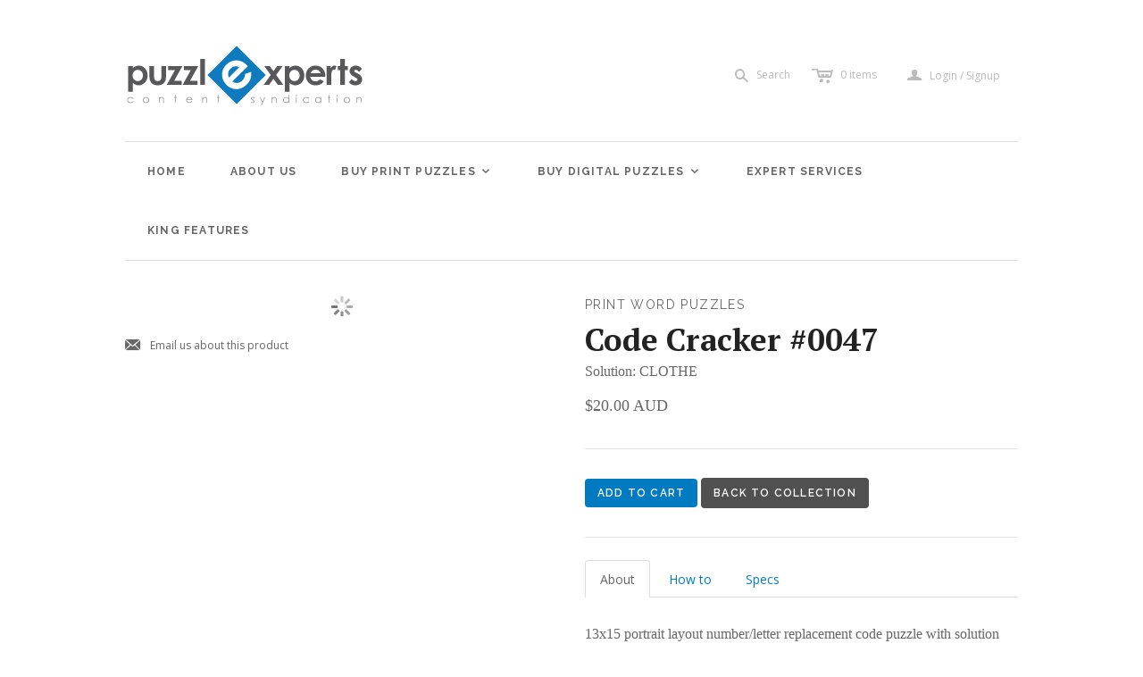

--- FILE ---
content_type: text/html; charset=utf-8
request_url: https://www.puzzlexperts.com/products/code-cracker-0047
body_size: 17397
content:
<!DOCTYPE html>
<!--[if lt IE 7]>      <html class="no-js lt-ie10 lt-ie9 lt-ie8 lt-ie7 ie6"> <![endif]-->
<!--[if IE 7]>         <html class="no-js lt-ie10 lt-ie9 lt-ie8 ie7"> <![endif]-->
<!--[if IE 8]>         <html class="no-js lt-ie10 lt-ie9 ie8"> <![endif]-->
<!--[if IE 9]>         <html class="no-js lt-ie10 ie9"> <![endif]-->
<!--[if gt IE 9]><!--> <html class="no-js"> <!--<![endif]-->
<head>
  <!--
  ==========================================================================
     Atlantic v7.3.0
     Updated: April 30, 2014
     Website: http://pixelunion.net
     Themes: http://pixelunion.net/themes
  ==========================================================================
  -->

  <meta charset="utf-8">
  <meta http-equiv="X-UA-Compatible" content="IE=edge,chrome=1">
  <title>Code Cracker #0047Solution: CLOTHE</title>

	<link rel="shortcut icon" href="assets/favicon.ico">
	<link rel="icon" sizes="16x16 32x32 64x64" href="assets/favicon.ico">
	<link rel="icon" type="image/png" sizes="196x196" href="assets/favicon-192.png">
	<link rel="icon" type="image/png" sizes="160x160" href="assets/favicon-160.png">
	<link rel="icon" type="image/png" sizes="96x96" href="assets/favicon-96.png">
	<link rel="icon" type="image/png" sizes="64x64" href="assets/favicon-64.png">
	<link rel="icon" type="image/png" sizes="32x32" href="assets/favicon-32.png">
	<link rel="icon" type="image/png" sizes="16x16" href="assets/favicon-16.png">
	<link rel="apple-touch-icon" href="assets/favicon-57.png">
	<link rel="apple-touch-icon" sizes="114x114" href="assets/favicon-114.png">
	<link rel="apple-touch-icon" sizes="72x72" href="assets/favicon-72.png">
	<link rel="apple-touch-icon" sizes="144x144" href="assets/favicon-144.png">
	<link rel="apple-touch-icon" sizes="60x60" href="assets/favicon-60.png">
	<link rel="apple-touch-icon" sizes="120x120" href="assets/favicon-120.png">
	<link rel="apple-touch-icon" sizes="76x76" href="assets/favicon-76.png">
	<link rel="apple-touch-icon" sizes="152x152" href="assets/favicon-152.png">
	<link rel="apple-touch-icon" sizes="180x180" href="assets/favicon-180.png">
	<meta name="msapplication-TileColor" content="#FFFFFF">
	<meta name="msapplication-TileImage" content="assets/favicon-144.png">
	<meta name="msapplication-config" content="assets/browserconfig.xml">

  
    <meta name="description" content="13x15 portrait layout number/letter replacement code puzzle with solution word. Uses British English spelling. Solution: CLOTHE">
  
  
  <!-- Google Tag Manager -->
<script>(function(w,d,s,l,i){w[l]=w[l]||[];w[l].push({'gtm.start':
new Date().getTime(),event:'gtm.js'});var f=d.getElementsByTagName(s)[0],
j=d.createElement(s),dl=l!='dataLayer'?'&l='+l:'';j.async=true;j.src=
'https://www.googletagmanager.com/gtm.js?id='+i+dl;f.parentNode.insertBefore(j,f);
})(window,document,'script','dataLayer','GTM-M98XQBQ');</script>
<!-- End Google Tag Manager -->

  <meta name="viewport" content="width=device-width , initial-scale=1, user-scalable=no"  />
  <link href="//www.puzzlexperts.com/cdn/shop/t/2/assets/favicon.ico?v=106099918718691857521580427818" rel="shortcut icon" />

  <!-- Fonts
  ///////////////////////////////////////// -->

  
  
    <link href='//fonts.googleapis.com/css?family=PT+Serif:400,700,400italic,700italic' rel='stylesheet' type='text/css'>
  

  
  
    <link href='//fonts.googleapis.com/css?family=Raleway:400,700,600' rel='stylesheet' type='text/css'>
  

  
  
    <link href='//fonts.googleapis.com/css?family=Open+Sans:400italic,600italic,700italic,400,700,600' rel='stylesheet' type='text/css'>
  

  
  

  
  


  <!-- Theme CSS
  ///////////////////////////////////////// -->
  <link href="//www.puzzlexperts.com/cdn/shop/t/2/assets/style.css?v=81362630384101653531722295021" rel="stylesheet" type="text/css" media="all" />
  
  <style>

  .feature-wrapper {
    background-image: url('https://cdn.shopify.com/s/files/1/0509/4813/files/flat-array-crosswords-1000.jpg?10144491104132921530');
    background-size: cover;
    background-position:center;
    color: white;
    height: 340px;
    text-align: center;
    overflow: hidden;
    border-bottom: 1px solid silver;     
  }

  </style>

  
  <link href="//www.puzzlexperts.com/cdn/shop/t/2/assets/new-style.scss.css?v=139377470647829304991722295020" rel="stylesheet" type="text/css" media="all" />
  
  
  <!-- Third party JS Assets
  ///////////////////////////////////////// -->
   
 
  <script src="//www.puzzlexperts.com/cdn/shop/t/2/assets/modernizr-2.6.2.min.js?v=50531152946347040941400721921" type="text/javascript"></script>
  <script src="//www.puzzlexperts.com/cdn/shop/t/2/assets/jquery-1.9.min.js?v=136492365333074911931400721920" type="text/javascript"></script>
  
  <script src="//cdnjs.cloudflare.com/ajax/libs/velocity/0.0.22/jquery.velocity.min.js" type="text/javascript"></script>
  <script src="//cdnjs.cloudflare.com/ajax/libs/velocity/0.0.22/velocity.ui.min.js" type="text/javascript"></script>

  <script src="//www.puzzlexperts.com/cdn/shopifycloud/storefront/assets/themes_support/option_selection-b017cd28.js" type="text/javascript"></script>

  

  <!-- Facebook Open Graph -->
<meta property="og:type" content="website" />
<meta property="og:site_name" content="Puzzlexperts Syndicated Crosswords &amp; Puzzles | Print &amp; Online" />
<meta property="og:url" content="https://www.puzzlexperts.com/products/code-cracker-0047" />
<meta property="og:title" content="Code Cracker #0047Solution: CLOTHE" />

  <meta property="og:description" content="13x15 portrait layout number/letter replacement code puzzle with solution word. Uses British English spelling.
Solution: CLOTHE" />
  
  <meta property="og:image" content="http://www.puzzlexperts.com/cdn/shop/products/codecracker_dd832995-d4dc-46c4-a61b-182e9fd14e1a_grande.png?v=1571438658" />
  <meta property="og:image:secure_url" content="https://www.puzzlexperts.com/cdn/shop/products/codecracker_dd832995-d4dc-46c4-a61b-182e9fd14e1a_grande.png?v=1571438658" />
  


<!-- Twitter Card -->

  <meta name="twitter:card" content="product">
  <meta name="twitter:title" content="Code Cracker #0047<p>Solution: CLOTHE</p>">
  <meta name="twitter:url" content="https://www.puzzlexperts.com/products/code-cracker-0047">
  <meta name="twitter:description" content="13x15 portrait layout number/letter replacement code puzzle with solution word. Uses British English spelling.
Solution: CLOTHE">
  <meta name="twitter:image:src" content="http://www.puzzlexperts.com/cdn/shop/products/codecracker_dd832995-d4dc-46c4-a61b-182e9fd14e1a_grande.png?v=1571438658">
  <meta name="twitter:data1" content="$20.00 AUD">
  <meta name="twitter:label1" content="PRICE">
  <meta name="twitter:data2" content="Print Word Puzzles">
  <meta name="twitter:label2" content="VENDOR">

  

  <!-- Store object
  ///////////////////////////////////////// -->
  <script type="text/javascript">
    settings = {}
    settings.logo                   = true;
    settings.products               = new Array();
    settings.currency               = 'AUD';
    settings.currencyFormat         = "${{amount}} AUD";
    settings.shippingCalculator     = 'false';
    settings.productImageBorders    = false;
    settings.slideshowPagination    = false;
    settings.autoplaySlideshow      = false;
    settings.autoplayDelay          = '';
    settings.fullsizeProductViewer  = true;
    Shopify.money_format = "${{amount}} AUD";
  </script>

  <script>window.performance && window.performance.mark && window.performance.mark('shopify.content_for_header.start');</script><meta id="shopify-digital-wallet" name="shopify-digital-wallet" content="/5094813/digital_wallets/dialog">
<meta name="shopify-checkout-api-token" content="76620f8b557840bf08bd27844983b6d5">
<meta id="in-context-paypal-metadata" data-shop-id="5094813" data-venmo-supported="false" data-environment="production" data-locale="en_US" data-paypal-v4="true" data-currency="AUD">
<link rel="alternate" type="application/json+oembed" href="https://www.puzzlexperts.com/products/code-cracker-0047.oembed">
<script async="async" src="/checkouts/internal/preloads.js?locale=en-AU"></script>
<link rel="preconnect" href="https://shop.app" crossorigin="anonymous">
<script async="async" src="https://shop.app/checkouts/internal/preloads.js?locale=en-AU&shop_id=5094813" crossorigin="anonymous"></script>
<script id="apple-pay-shop-capabilities" type="application/json">{"shopId":5094813,"countryCode":"AU","currencyCode":"AUD","merchantCapabilities":["supports3DS"],"merchantId":"gid:\/\/shopify\/Shop\/5094813","merchantName":"Puzzlexperts Syndicated Crosswords \u0026 Puzzles | Print \u0026 Online","requiredBillingContactFields":["postalAddress","email"],"requiredShippingContactFields":["postalAddress","email"],"shippingType":"shipping","supportedNetworks":["visa","masterCard","amex","jcb"],"total":{"type":"pending","label":"Puzzlexperts Syndicated Crosswords \u0026 Puzzles | Print \u0026 Online","amount":"1.00"},"shopifyPaymentsEnabled":true,"supportsSubscriptions":true}</script>
<script id="shopify-features" type="application/json">{"accessToken":"76620f8b557840bf08bd27844983b6d5","betas":["rich-media-storefront-analytics"],"domain":"www.puzzlexperts.com","predictiveSearch":true,"shopId":5094813,"locale":"en"}</script>
<script>var Shopify = Shopify || {};
Shopify.shop = "puzzlexperts.myshopify.com";
Shopify.locale = "en";
Shopify.currency = {"active":"AUD","rate":"1.0"};
Shopify.country = "AU";
Shopify.theme = {"name":"Atlantic-PE-Mod","id":8477159,"schema_name":null,"schema_version":null,"theme_store_id":566,"role":"main"};
Shopify.theme.handle = "null";
Shopify.theme.style = {"id":null,"handle":null};
Shopify.cdnHost = "www.puzzlexperts.com/cdn";
Shopify.routes = Shopify.routes || {};
Shopify.routes.root = "/";</script>
<script type="module">!function(o){(o.Shopify=o.Shopify||{}).modules=!0}(window);</script>
<script>!function(o){function n(){var o=[];function n(){o.push(Array.prototype.slice.apply(arguments))}return n.q=o,n}var t=o.Shopify=o.Shopify||{};t.loadFeatures=n(),t.autoloadFeatures=n()}(window);</script>
<script>
  window.ShopifyPay = window.ShopifyPay || {};
  window.ShopifyPay.apiHost = "shop.app\/pay";
  window.ShopifyPay.redirectState = null;
</script>
<script id="shop-js-analytics" type="application/json">{"pageType":"product"}</script>
<script defer="defer" async type="module" src="//www.puzzlexperts.com/cdn/shopifycloud/shop-js/modules/v2/client.init-shop-cart-sync_BT-GjEfc.en.esm.js"></script>
<script defer="defer" async type="module" src="//www.puzzlexperts.com/cdn/shopifycloud/shop-js/modules/v2/chunk.common_D58fp_Oc.esm.js"></script>
<script defer="defer" async type="module" src="//www.puzzlexperts.com/cdn/shopifycloud/shop-js/modules/v2/chunk.modal_xMitdFEc.esm.js"></script>
<script type="module">
  await import("//www.puzzlexperts.com/cdn/shopifycloud/shop-js/modules/v2/client.init-shop-cart-sync_BT-GjEfc.en.esm.js");
await import("//www.puzzlexperts.com/cdn/shopifycloud/shop-js/modules/v2/chunk.common_D58fp_Oc.esm.js");
await import("//www.puzzlexperts.com/cdn/shopifycloud/shop-js/modules/v2/chunk.modal_xMitdFEc.esm.js");

  window.Shopify.SignInWithShop?.initShopCartSync?.({"fedCMEnabled":true,"windoidEnabled":true});

</script>
<script>
  window.Shopify = window.Shopify || {};
  if (!window.Shopify.featureAssets) window.Shopify.featureAssets = {};
  window.Shopify.featureAssets['shop-js'] = {"shop-cart-sync":["modules/v2/client.shop-cart-sync_DZOKe7Ll.en.esm.js","modules/v2/chunk.common_D58fp_Oc.esm.js","modules/v2/chunk.modal_xMitdFEc.esm.js"],"init-fed-cm":["modules/v2/client.init-fed-cm_B6oLuCjv.en.esm.js","modules/v2/chunk.common_D58fp_Oc.esm.js","modules/v2/chunk.modal_xMitdFEc.esm.js"],"shop-cash-offers":["modules/v2/client.shop-cash-offers_D2sdYoxE.en.esm.js","modules/v2/chunk.common_D58fp_Oc.esm.js","modules/v2/chunk.modal_xMitdFEc.esm.js"],"shop-login-button":["modules/v2/client.shop-login-button_QeVjl5Y3.en.esm.js","modules/v2/chunk.common_D58fp_Oc.esm.js","modules/v2/chunk.modal_xMitdFEc.esm.js"],"pay-button":["modules/v2/client.pay-button_DXTOsIq6.en.esm.js","modules/v2/chunk.common_D58fp_Oc.esm.js","modules/v2/chunk.modal_xMitdFEc.esm.js"],"shop-button":["modules/v2/client.shop-button_DQZHx9pm.en.esm.js","modules/v2/chunk.common_D58fp_Oc.esm.js","modules/v2/chunk.modal_xMitdFEc.esm.js"],"avatar":["modules/v2/client.avatar_BTnouDA3.en.esm.js"],"init-windoid":["modules/v2/client.init-windoid_CR1B-cfM.en.esm.js","modules/v2/chunk.common_D58fp_Oc.esm.js","modules/v2/chunk.modal_xMitdFEc.esm.js"],"init-shop-for-new-customer-accounts":["modules/v2/client.init-shop-for-new-customer-accounts_C_vY_xzh.en.esm.js","modules/v2/client.shop-login-button_QeVjl5Y3.en.esm.js","modules/v2/chunk.common_D58fp_Oc.esm.js","modules/v2/chunk.modal_xMitdFEc.esm.js"],"init-shop-email-lookup-coordinator":["modules/v2/client.init-shop-email-lookup-coordinator_BI7n9ZSv.en.esm.js","modules/v2/chunk.common_D58fp_Oc.esm.js","modules/v2/chunk.modal_xMitdFEc.esm.js"],"init-shop-cart-sync":["modules/v2/client.init-shop-cart-sync_BT-GjEfc.en.esm.js","modules/v2/chunk.common_D58fp_Oc.esm.js","modules/v2/chunk.modal_xMitdFEc.esm.js"],"shop-toast-manager":["modules/v2/client.shop-toast-manager_DiYdP3xc.en.esm.js","modules/v2/chunk.common_D58fp_Oc.esm.js","modules/v2/chunk.modal_xMitdFEc.esm.js"],"init-customer-accounts":["modules/v2/client.init-customer-accounts_D9ZNqS-Q.en.esm.js","modules/v2/client.shop-login-button_QeVjl5Y3.en.esm.js","modules/v2/chunk.common_D58fp_Oc.esm.js","modules/v2/chunk.modal_xMitdFEc.esm.js"],"init-customer-accounts-sign-up":["modules/v2/client.init-customer-accounts-sign-up_iGw4briv.en.esm.js","modules/v2/client.shop-login-button_QeVjl5Y3.en.esm.js","modules/v2/chunk.common_D58fp_Oc.esm.js","modules/v2/chunk.modal_xMitdFEc.esm.js"],"shop-follow-button":["modules/v2/client.shop-follow-button_CqMgW2wH.en.esm.js","modules/v2/chunk.common_D58fp_Oc.esm.js","modules/v2/chunk.modal_xMitdFEc.esm.js"],"checkout-modal":["modules/v2/client.checkout-modal_xHeaAweL.en.esm.js","modules/v2/chunk.common_D58fp_Oc.esm.js","modules/v2/chunk.modal_xMitdFEc.esm.js"],"shop-login":["modules/v2/client.shop-login_D91U-Q7h.en.esm.js","modules/v2/chunk.common_D58fp_Oc.esm.js","modules/v2/chunk.modal_xMitdFEc.esm.js"],"lead-capture":["modules/v2/client.lead-capture_BJmE1dJe.en.esm.js","modules/v2/chunk.common_D58fp_Oc.esm.js","modules/v2/chunk.modal_xMitdFEc.esm.js"],"payment-terms":["modules/v2/client.payment-terms_Ci9AEqFq.en.esm.js","modules/v2/chunk.common_D58fp_Oc.esm.js","modules/v2/chunk.modal_xMitdFEc.esm.js"]};
</script>
<script>(function() {
  var isLoaded = false;
  function asyncLoad() {
    if (isLoaded) return;
    isLoaded = true;
    var urls = ["https:\/\/chimpstatic.com\/mcjs-connected\/js\/users\/af5889320c67fe3575ec5e4ab\/8a4bbf57a27f89070c4968166.js?shop=puzzlexperts.myshopify.com"];
    for (var i = 0; i < urls.length; i++) {
      var s = document.createElement('script');
      s.type = 'text/javascript';
      s.async = true;
      s.src = urls[i];
      var x = document.getElementsByTagName('script')[0];
      x.parentNode.insertBefore(s, x);
    }
  };
  if(window.attachEvent) {
    window.attachEvent('onload', asyncLoad);
  } else {
    window.addEventListener('load', asyncLoad, false);
  }
})();</script>
<script id="__st">var __st={"a":5094813,"offset":39600,"reqid":"543967e7-a09a-49a9-ba9c-da59e3ce7d49-1769181282","pageurl":"www.puzzlexperts.com\/products\/code-cracker-0047","u":"bfa6293b3616","p":"product","rtyp":"product","rid":353651495};</script>
<script>window.ShopifyPaypalV4VisibilityTracking = true;</script>
<script id="captcha-bootstrap">!function(){'use strict';const t='contact',e='account',n='new_comment',o=[[t,t],['blogs',n],['comments',n],[t,'customer']],c=[[e,'customer_login'],[e,'guest_login'],[e,'recover_customer_password'],[e,'create_customer']],r=t=>t.map((([t,e])=>`form[action*='/${t}']:not([data-nocaptcha='true']) input[name='form_type'][value='${e}']`)).join(','),a=t=>()=>t?[...document.querySelectorAll(t)].map((t=>t.form)):[];function s(){const t=[...o],e=r(t);return a(e)}const i='password',u='form_key',d=['recaptcha-v3-token','g-recaptcha-response','h-captcha-response',i],f=()=>{try{return window.sessionStorage}catch{return}},m='__shopify_v',_=t=>t.elements[u];function p(t,e,n=!1){try{const o=window.sessionStorage,c=JSON.parse(o.getItem(e)),{data:r}=function(t){const{data:e,action:n}=t;return t[m]||n?{data:e,action:n}:{data:t,action:n}}(c);for(const[e,n]of Object.entries(r))t.elements[e]&&(t.elements[e].value=n);n&&o.removeItem(e)}catch(o){console.error('form repopulation failed',{error:o})}}const l='form_type',E='cptcha';function T(t){t.dataset[E]=!0}const w=window,h=w.document,L='Shopify',v='ce_forms',y='captcha';let A=!1;((t,e)=>{const n=(g='f06e6c50-85a8-45c8-87d0-21a2b65856fe',I='https://cdn.shopify.com/shopifycloud/storefront-forms-hcaptcha/ce_storefront_forms_captcha_hcaptcha.v1.5.2.iife.js',D={infoText:'Protected by hCaptcha',privacyText:'Privacy',termsText:'Terms'},(t,e,n)=>{const o=w[L][v],c=o.bindForm;if(c)return c(t,g,e,D).then(n);var r;o.q.push([[t,g,e,D],n]),r=I,A||(h.body.append(Object.assign(h.createElement('script'),{id:'captcha-provider',async:!0,src:r})),A=!0)});var g,I,D;w[L]=w[L]||{},w[L][v]=w[L][v]||{},w[L][v].q=[],w[L][y]=w[L][y]||{},w[L][y].protect=function(t,e){n(t,void 0,e),T(t)},Object.freeze(w[L][y]),function(t,e,n,w,h,L){const[v,y,A,g]=function(t,e,n){const i=e?o:[],u=t?c:[],d=[...i,...u],f=r(d),m=r(i),_=r(d.filter((([t,e])=>n.includes(e))));return[a(f),a(m),a(_),s()]}(w,h,L),I=t=>{const e=t.target;return e instanceof HTMLFormElement?e:e&&e.form},D=t=>v().includes(t);t.addEventListener('submit',(t=>{const e=I(t);if(!e)return;const n=D(e)&&!e.dataset.hcaptchaBound&&!e.dataset.recaptchaBound,o=_(e),c=g().includes(e)&&(!o||!o.value);(n||c)&&t.preventDefault(),c&&!n&&(function(t){try{if(!f())return;!function(t){const e=f();if(!e)return;const n=_(t);if(!n)return;const o=n.value;o&&e.removeItem(o)}(t);const e=Array.from(Array(32),(()=>Math.random().toString(36)[2])).join('');!function(t,e){_(t)||t.append(Object.assign(document.createElement('input'),{type:'hidden',name:u})),t.elements[u].value=e}(t,e),function(t,e){const n=f();if(!n)return;const o=[...t.querySelectorAll(`input[type='${i}']`)].map((({name:t})=>t)),c=[...d,...o],r={};for(const[a,s]of new FormData(t).entries())c.includes(a)||(r[a]=s);n.setItem(e,JSON.stringify({[m]:1,action:t.action,data:r}))}(t,e)}catch(e){console.error('failed to persist form',e)}}(e),e.submit())}));const S=(t,e)=>{t&&!t.dataset[E]&&(n(t,e.some((e=>e===t))),T(t))};for(const o of['focusin','change'])t.addEventListener(o,(t=>{const e=I(t);D(e)&&S(e,y())}));const B=e.get('form_key'),M=e.get(l),P=B&&M;t.addEventListener('DOMContentLoaded',(()=>{const t=y();if(P)for(const e of t)e.elements[l].value===M&&p(e,B);[...new Set([...A(),...v().filter((t=>'true'===t.dataset.shopifyCaptcha))])].forEach((e=>S(e,t)))}))}(h,new URLSearchParams(w.location.search),n,t,e,['guest_login'])})(!0,!0)}();</script>
<script integrity="sha256-4kQ18oKyAcykRKYeNunJcIwy7WH5gtpwJnB7kiuLZ1E=" data-source-attribution="shopify.loadfeatures" defer="defer" src="//www.puzzlexperts.com/cdn/shopifycloud/storefront/assets/storefront/load_feature-a0a9edcb.js" crossorigin="anonymous"></script>
<script crossorigin="anonymous" defer="defer" src="//www.puzzlexperts.com/cdn/shopifycloud/storefront/assets/shopify_pay/storefront-65b4c6d7.js?v=20250812"></script>
<script data-source-attribution="shopify.dynamic_checkout.dynamic.init">var Shopify=Shopify||{};Shopify.PaymentButton=Shopify.PaymentButton||{isStorefrontPortableWallets:!0,init:function(){window.Shopify.PaymentButton.init=function(){};var t=document.createElement("script");t.src="https://www.puzzlexperts.com/cdn/shopifycloud/portable-wallets/latest/portable-wallets.en.js",t.type="module",document.head.appendChild(t)}};
</script>
<script data-source-attribution="shopify.dynamic_checkout.buyer_consent">
  function portableWalletsHideBuyerConsent(e){var t=document.getElementById("shopify-buyer-consent"),n=document.getElementById("shopify-subscription-policy-button");t&&n&&(t.classList.add("hidden"),t.setAttribute("aria-hidden","true"),n.removeEventListener("click",e))}function portableWalletsShowBuyerConsent(e){var t=document.getElementById("shopify-buyer-consent"),n=document.getElementById("shopify-subscription-policy-button");t&&n&&(t.classList.remove("hidden"),t.removeAttribute("aria-hidden"),n.addEventListener("click",e))}window.Shopify?.PaymentButton&&(window.Shopify.PaymentButton.hideBuyerConsent=portableWalletsHideBuyerConsent,window.Shopify.PaymentButton.showBuyerConsent=portableWalletsShowBuyerConsent);
</script>
<script data-source-attribution="shopify.dynamic_checkout.cart.bootstrap">document.addEventListener("DOMContentLoaded",(function(){function t(){return document.querySelector("shopify-accelerated-checkout-cart, shopify-accelerated-checkout")}if(t())Shopify.PaymentButton.init();else{new MutationObserver((function(e,n){t()&&(Shopify.PaymentButton.init(),n.disconnect())})).observe(document.body,{childList:!0,subtree:!0})}}));
</script>
<link id="shopify-accelerated-checkout-styles" rel="stylesheet" media="screen" href="https://www.puzzlexperts.com/cdn/shopifycloud/portable-wallets/latest/accelerated-checkout-backwards-compat.css" crossorigin="anonymous">
<style id="shopify-accelerated-checkout-cart">
        #shopify-buyer-consent {
  margin-top: 1em;
  display: inline-block;
  width: 100%;
}

#shopify-buyer-consent.hidden {
  display: none;
}

#shopify-subscription-policy-button {
  background: none;
  border: none;
  padding: 0;
  text-decoration: underline;
  font-size: inherit;
  cursor: pointer;
}

#shopify-subscription-policy-button::before {
  box-shadow: none;
}

      </style>

<script>window.performance && window.performance.mark && window.performance.mark('shopify.content_for_header.end');</script>

<link rel="canonical" href="https://www.puzzlexperts.com/products/code-cracker-0047">
<link href="https://monorail-edge.shopifysvc.com" rel="dns-prefetch">
<script>(function(){if ("sendBeacon" in navigator && "performance" in window) {try {var session_token_from_headers = performance.getEntriesByType('navigation')[0].serverTiming.find(x => x.name == '_s').description;} catch {var session_token_from_headers = undefined;}var session_cookie_matches = document.cookie.match(/_shopify_s=([^;]*)/);var session_token_from_cookie = session_cookie_matches && session_cookie_matches.length === 2 ? session_cookie_matches[1] : "";var session_token = session_token_from_headers || session_token_from_cookie || "";function handle_abandonment_event(e) {var entries = performance.getEntries().filter(function(entry) {return /monorail-edge.shopifysvc.com/.test(entry.name);});if (!window.abandonment_tracked && entries.length === 0) {window.abandonment_tracked = true;var currentMs = Date.now();var navigation_start = performance.timing.navigationStart;var payload = {shop_id: 5094813,url: window.location.href,navigation_start,duration: currentMs - navigation_start,session_token,page_type: "product"};window.navigator.sendBeacon("https://monorail-edge.shopifysvc.com/v1/produce", JSON.stringify({schema_id: "online_store_buyer_site_abandonment/1.1",payload: payload,metadata: {event_created_at_ms: currentMs,event_sent_at_ms: currentMs}}));}}window.addEventListener('pagehide', handle_abandonment_event);}}());</script>
<script id="web-pixels-manager-setup">(function e(e,d,r,n,o){if(void 0===o&&(o={}),!Boolean(null===(a=null===(i=window.Shopify)||void 0===i?void 0:i.analytics)||void 0===a?void 0:a.replayQueue)){var i,a;window.Shopify=window.Shopify||{};var t=window.Shopify;t.analytics=t.analytics||{};var s=t.analytics;s.replayQueue=[],s.publish=function(e,d,r){return s.replayQueue.push([e,d,r]),!0};try{self.performance.mark("wpm:start")}catch(e){}var l=function(){var e={modern:/Edge?\/(1{2}[4-9]|1[2-9]\d|[2-9]\d{2}|\d{4,})\.\d+(\.\d+|)|Firefox\/(1{2}[4-9]|1[2-9]\d|[2-9]\d{2}|\d{4,})\.\d+(\.\d+|)|Chrom(ium|e)\/(9{2}|\d{3,})\.\d+(\.\d+|)|(Maci|X1{2}).+ Version\/(15\.\d+|(1[6-9]|[2-9]\d|\d{3,})\.\d+)([,.]\d+|)( \(\w+\)|)( Mobile\/\w+|) Safari\/|Chrome.+OPR\/(9{2}|\d{3,})\.\d+\.\d+|(CPU[ +]OS|iPhone[ +]OS|CPU[ +]iPhone|CPU IPhone OS|CPU iPad OS)[ +]+(15[._]\d+|(1[6-9]|[2-9]\d|\d{3,})[._]\d+)([._]\d+|)|Android:?[ /-](13[3-9]|1[4-9]\d|[2-9]\d{2}|\d{4,})(\.\d+|)(\.\d+|)|Android.+Firefox\/(13[5-9]|1[4-9]\d|[2-9]\d{2}|\d{4,})\.\d+(\.\d+|)|Android.+Chrom(ium|e)\/(13[3-9]|1[4-9]\d|[2-9]\d{2}|\d{4,})\.\d+(\.\d+|)|SamsungBrowser\/([2-9]\d|\d{3,})\.\d+/,legacy:/Edge?\/(1[6-9]|[2-9]\d|\d{3,})\.\d+(\.\d+|)|Firefox\/(5[4-9]|[6-9]\d|\d{3,})\.\d+(\.\d+|)|Chrom(ium|e)\/(5[1-9]|[6-9]\d|\d{3,})\.\d+(\.\d+|)([\d.]+$|.*Safari\/(?![\d.]+ Edge\/[\d.]+$))|(Maci|X1{2}).+ Version\/(10\.\d+|(1[1-9]|[2-9]\d|\d{3,})\.\d+)([,.]\d+|)( \(\w+\)|)( Mobile\/\w+|) Safari\/|Chrome.+OPR\/(3[89]|[4-9]\d|\d{3,})\.\d+\.\d+|(CPU[ +]OS|iPhone[ +]OS|CPU[ +]iPhone|CPU IPhone OS|CPU iPad OS)[ +]+(10[._]\d+|(1[1-9]|[2-9]\d|\d{3,})[._]\d+)([._]\d+|)|Android:?[ /-](13[3-9]|1[4-9]\d|[2-9]\d{2}|\d{4,})(\.\d+|)(\.\d+|)|Mobile Safari.+OPR\/([89]\d|\d{3,})\.\d+\.\d+|Android.+Firefox\/(13[5-9]|1[4-9]\d|[2-9]\d{2}|\d{4,})\.\d+(\.\d+|)|Android.+Chrom(ium|e)\/(13[3-9]|1[4-9]\d|[2-9]\d{2}|\d{4,})\.\d+(\.\d+|)|Android.+(UC? ?Browser|UCWEB|U3)[ /]?(15\.([5-9]|\d{2,})|(1[6-9]|[2-9]\d|\d{3,})\.\d+)\.\d+|SamsungBrowser\/(5\.\d+|([6-9]|\d{2,})\.\d+)|Android.+MQ{2}Browser\/(14(\.(9|\d{2,})|)|(1[5-9]|[2-9]\d|\d{3,})(\.\d+|))(\.\d+|)|K[Aa][Ii]OS\/(3\.\d+|([4-9]|\d{2,})\.\d+)(\.\d+|)/},d=e.modern,r=e.legacy,n=navigator.userAgent;return n.match(d)?"modern":n.match(r)?"legacy":"unknown"}(),u="modern"===l?"modern":"legacy",c=(null!=n?n:{modern:"",legacy:""})[u],f=function(e){return[e.baseUrl,"/wpm","/b",e.hashVersion,"modern"===e.buildTarget?"m":"l",".js"].join("")}({baseUrl:d,hashVersion:r,buildTarget:u}),m=function(e){var d=e.version,r=e.bundleTarget,n=e.surface,o=e.pageUrl,i=e.monorailEndpoint;return{emit:function(e){var a=e.status,t=e.errorMsg,s=(new Date).getTime(),l=JSON.stringify({metadata:{event_sent_at_ms:s},events:[{schema_id:"web_pixels_manager_load/3.1",payload:{version:d,bundle_target:r,page_url:o,status:a,surface:n,error_msg:t},metadata:{event_created_at_ms:s}}]});if(!i)return console&&console.warn&&console.warn("[Web Pixels Manager] No Monorail endpoint provided, skipping logging."),!1;try{return self.navigator.sendBeacon.bind(self.navigator)(i,l)}catch(e){}var u=new XMLHttpRequest;try{return u.open("POST",i,!0),u.setRequestHeader("Content-Type","text/plain"),u.send(l),!0}catch(e){return console&&console.warn&&console.warn("[Web Pixels Manager] Got an unhandled error while logging to Monorail."),!1}}}}({version:r,bundleTarget:l,surface:e.surface,pageUrl:self.location.href,monorailEndpoint:e.monorailEndpoint});try{o.browserTarget=l,function(e){var d=e.src,r=e.async,n=void 0===r||r,o=e.onload,i=e.onerror,a=e.sri,t=e.scriptDataAttributes,s=void 0===t?{}:t,l=document.createElement("script"),u=document.querySelector("head"),c=document.querySelector("body");if(l.async=n,l.src=d,a&&(l.integrity=a,l.crossOrigin="anonymous"),s)for(var f in s)if(Object.prototype.hasOwnProperty.call(s,f))try{l.dataset[f]=s[f]}catch(e){}if(o&&l.addEventListener("load",o),i&&l.addEventListener("error",i),u)u.appendChild(l);else{if(!c)throw new Error("Did not find a head or body element to append the script");c.appendChild(l)}}({src:f,async:!0,onload:function(){if(!function(){var e,d;return Boolean(null===(d=null===(e=window.Shopify)||void 0===e?void 0:e.analytics)||void 0===d?void 0:d.initialized)}()){var d=window.webPixelsManager.init(e)||void 0;if(d){var r=window.Shopify.analytics;r.replayQueue.forEach((function(e){var r=e[0],n=e[1],o=e[2];d.publishCustomEvent(r,n,o)})),r.replayQueue=[],r.publish=d.publishCustomEvent,r.visitor=d.visitor,r.initialized=!0}}},onerror:function(){return m.emit({status:"failed",errorMsg:"".concat(f," has failed to load")})},sri:function(e){var d=/^sha384-[A-Za-z0-9+/=]+$/;return"string"==typeof e&&d.test(e)}(c)?c:"",scriptDataAttributes:o}),m.emit({status:"loading"})}catch(e){m.emit({status:"failed",errorMsg:(null==e?void 0:e.message)||"Unknown error"})}}})({shopId: 5094813,storefrontBaseUrl: "https://www.puzzlexperts.com",extensionsBaseUrl: "https://extensions.shopifycdn.com/cdn/shopifycloud/web-pixels-manager",monorailEndpoint: "https://monorail-edge.shopifysvc.com/unstable/produce_batch",surface: "storefront-renderer",enabledBetaFlags: ["2dca8a86"],webPixelsConfigList: [{"id":"424280146","configuration":"{\"pixel_id\":\"308913546335340\",\"pixel_type\":\"facebook_pixel\"}","eventPayloadVersion":"v1","runtimeContext":"OPEN","scriptVersion":"ca16bc87fe92b6042fbaa3acc2fbdaa6","type":"APP","apiClientId":2329312,"privacyPurposes":["ANALYTICS","MARKETING","SALE_OF_DATA"],"dataSharingAdjustments":{"protectedCustomerApprovalScopes":["read_customer_address","read_customer_email","read_customer_name","read_customer_personal_data","read_customer_phone"]}},{"id":"310280274","configuration":"{\"config\":\"{\\\"pixel_id\\\":\\\"G-RSECLH6QB4\\\",\\\"gtag_events\\\":[{\\\"type\\\":\\\"purchase\\\",\\\"action_label\\\":\\\"G-RSECLH6QB4\\\"},{\\\"type\\\":\\\"page_view\\\",\\\"action_label\\\":\\\"G-RSECLH6QB4\\\"},{\\\"type\\\":\\\"view_item\\\",\\\"action_label\\\":\\\"G-RSECLH6QB4\\\"},{\\\"type\\\":\\\"search\\\",\\\"action_label\\\":\\\"G-RSECLH6QB4\\\"},{\\\"type\\\":\\\"add_to_cart\\\",\\\"action_label\\\":\\\"G-RSECLH6QB4\\\"},{\\\"type\\\":\\\"begin_checkout\\\",\\\"action_label\\\":\\\"G-RSECLH6QB4\\\"},{\\\"type\\\":\\\"add_payment_info\\\",\\\"action_label\\\":\\\"G-RSECLH6QB4\\\"}],\\\"enable_monitoring_mode\\\":false}\"}","eventPayloadVersion":"v1","runtimeContext":"OPEN","scriptVersion":"b2a88bafab3e21179ed38636efcd8a93","type":"APP","apiClientId":1780363,"privacyPurposes":[],"dataSharingAdjustments":{"protectedCustomerApprovalScopes":["read_customer_address","read_customer_email","read_customer_name","read_customer_personal_data","read_customer_phone"]}},{"id":"shopify-app-pixel","configuration":"{}","eventPayloadVersion":"v1","runtimeContext":"STRICT","scriptVersion":"0450","apiClientId":"shopify-pixel","type":"APP","privacyPurposes":["ANALYTICS","MARKETING"]},{"id":"shopify-custom-pixel","eventPayloadVersion":"v1","runtimeContext":"LAX","scriptVersion":"0450","apiClientId":"shopify-pixel","type":"CUSTOM","privacyPurposes":["ANALYTICS","MARKETING"]}],isMerchantRequest: false,initData: {"shop":{"name":"Puzzlexperts Syndicated Crosswords \u0026 Puzzles | Print \u0026 Online","paymentSettings":{"currencyCode":"AUD"},"myshopifyDomain":"puzzlexperts.myshopify.com","countryCode":"AU","storefrontUrl":"https:\/\/www.puzzlexperts.com"},"customer":null,"cart":null,"checkout":null,"productVariants":[{"price":{"amount":20.0,"currencyCode":"AUD"},"product":{"title":"Code Cracker #0047\u003cp\u003eSolution: CLOTHE\u003c\/p\u003e","vendor":"Print Word Puzzles","id":"353651495","untranslatedTitle":"Code Cracker #0047\u003cp\u003eSolution: CLOTHE\u003c\/p\u003e","url":"\/products\/code-cracker-0047","type":"print-product"},"id":"827393131","image":{"src":"\/\/www.puzzlexperts.com\/cdn\/shop\/products\/codecracker_dd832995-d4dc-46c4-a61b-182e9fd14e1a.png?v=1571438658"},"sku":"","title":"Download","untranslatedTitle":"Download"}],"purchasingCompany":null},},"https://www.puzzlexperts.com/cdn","fcfee988w5aeb613cpc8e4bc33m6693e112",{"modern":"","legacy":""},{"shopId":"5094813","storefrontBaseUrl":"https:\/\/www.puzzlexperts.com","extensionBaseUrl":"https:\/\/extensions.shopifycdn.com\/cdn\/shopifycloud\/web-pixels-manager","surface":"storefront-renderer","enabledBetaFlags":"[\"2dca8a86\"]","isMerchantRequest":"false","hashVersion":"fcfee988w5aeb613cpc8e4bc33m6693e112","publish":"custom","events":"[[\"page_viewed\",{}],[\"product_viewed\",{\"productVariant\":{\"price\":{\"amount\":20.0,\"currencyCode\":\"AUD\"},\"product\":{\"title\":\"Code Cracker #0047\u003cp\u003eSolution: CLOTHE\u003c\/p\u003e\",\"vendor\":\"Print Word Puzzles\",\"id\":\"353651495\",\"untranslatedTitle\":\"Code Cracker #0047\u003cp\u003eSolution: CLOTHE\u003c\/p\u003e\",\"url\":\"\/products\/code-cracker-0047\",\"type\":\"print-product\"},\"id\":\"827393131\",\"image\":{\"src\":\"\/\/www.puzzlexperts.com\/cdn\/shop\/products\/codecracker_dd832995-d4dc-46c4-a61b-182e9fd14e1a.png?v=1571438658\"},\"sku\":\"\",\"title\":\"Download\",\"untranslatedTitle\":\"Download\"}}]]"});</script><script>
  window.ShopifyAnalytics = window.ShopifyAnalytics || {};
  window.ShopifyAnalytics.meta = window.ShopifyAnalytics.meta || {};
  window.ShopifyAnalytics.meta.currency = 'AUD';
  var meta = {"product":{"id":353651495,"gid":"gid:\/\/shopify\/Product\/353651495","vendor":"Print Word Puzzles","type":"print-product","handle":"code-cracker-0047","variants":[{"id":827393131,"price":2000,"name":"Code Cracker #0047\u003cp\u003eSolution: CLOTHE\u003c\/p\u003e - Download","public_title":"Download","sku":""}],"remote":false},"page":{"pageType":"product","resourceType":"product","resourceId":353651495,"requestId":"543967e7-a09a-49a9-ba9c-da59e3ce7d49-1769181282"}};
  for (var attr in meta) {
    window.ShopifyAnalytics.meta[attr] = meta[attr];
  }
</script>
<script class="analytics">
  (function () {
    var customDocumentWrite = function(content) {
      var jquery = null;

      if (window.jQuery) {
        jquery = window.jQuery;
      } else if (window.Checkout && window.Checkout.$) {
        jquery = window.Checkout.$;
      }

      if (jquery) {
        jquery('body').append(content);
      }
    };

    var hasLoggedConversion = function(token) {
      if (token) {
        return document.cookie.indexOf('loggedConversion=' + token) !== -1;
      }
      return false;
    }

    var setCookieIfConversion = function(token) {
      if (token) {
        var twoMonthsFromNow = new Date(Date.now());
        twoMonthsFromNow.setMonth(twoMonthsFromNow.getMonth() + 2);

        document.cookie = 'loggedConversion=' + token + '; expires=' + twoMonthsFromNow;
      }
    }

    var trekkie = window.ShopifyAnalytics.lib = window.trekkie = window.trekkie || [];
    if (trekkie.integrations) {
      return;
    }
    trekkie.methods = [
      'identify',
      'page',
      'ready',
      'track',
      'trackForm',
      'trackLink'
    ];
    trekkie.factory = function(method) {
      return function() {
        var args = Array.prototype.slice.call(arguments);
        args.unshift(method);
        trekkie.push(args);
        return trekkie;
      };
    };
    for (var i = 0; i < trekkie.methods.length; i++) {
      var key = trekkie.methods[i];
      trekkie[key] = trekkie.factory(key);
    }
    trekkie.load = function(config) {
      trekkie.config = config || {};
      trekkie.config.initialDocumentCookie = document.cookie;
      var first = document.getElementsByTagName('script')[0];
      var script = document.createElement('script');
      script.type = 'text/javascript';
      script.onerror = function(e) {
        var scriptFallback = document.createElement('script');
        scriptFallback.type = 'text/javascript';
        scriptFallback.onerror = function(error) {
                var Monorail = {
      produce: function produce(monorailDomain, schemaId, payload) {
        var currentMs = new Date().getTime();
        var event = {
          schema_id: schemaId,
          payload: payload,
          metadata: {
            event_created_at_ms: currentMs,
            event_sent_at_ms: currentMs
          }
        };
        return Monorail.sendRequest("https://" + monorailDomain + "/v1/produce", JSON.stringify(event));
      },
      sendRequest: function sendRequest(endpointUrl, payload) {
        // Try the sendBeacon API
        if (window && window.navigator && typeof window.navigator.sendBeacon === 'function' && typeof window.Blob === 'function' && !Monorail.isIos12()) {
          var blobData = new window.Blob([payload], {
            type: 'text/plain'
          });

          if (window.navigator.sendBeacon(endpointUrl, blobData)) {
            return true;
          } // sendBeacon was not successful

        } // XHR beacon

        var xhr = new XMLHttpRequest();

        try {
          xhr.open('POST', endpointUrl);
          xhr.setRequestHeader('Content-Type', 'text/plain');
          xhr.send(payload);
        } catch (e) {
          console.log(e);
        }

        return false;
      },
      isIos12: function isIos12() {
        return window.navigator.userAgent.lastIndexOf('iPhone; CPU iPhone OS 12_') !== -1 || window.navigator.userAgent.lastIndexOf('iPad; CPU OS 12_') !== -1;
      }
    };
    Monorail.produce('monorail-edge.shopifysvc.com',
      'trekkie_storefront_load_errors/1.1',
      {shop_id: 5094813,
      theme_id: 8477159,
      app_name: "storefront",
      context_url: window.location.href,
      source_url: "//www.puzzlexperts.com/cdn/s/trekkie.storefront.8d95595f799fbf7e1d32231b9a28fd43b70c67d3.min.js"});

        };
        scriptFallback.async = true;
        scriptFallback.src = '//www.puzzlexperts.com/cdn/s/trekkie.storefront.8d95595f799fbf7e1d32231b9a28fd43b70c67d3.min.js';
        first.parentNode.insertBefore(scriptFallback, first);
      };
      script.async = true;
      script.src = '//www.puzzlexperts.com/cdn/s/trekkie.storefront.8d95595f799fbf7e1d32231b9a28fd43b70c67d3.min.js';
      first.parentNode.insertBefore(script, first);
    };
    trekkie.load(
      {"Trekkie":{"appName":"storefront","development":false,"defaultAttributes":{"shopId":5094813,"isMerchantRequest":null,"themeId":8477159,"themeCityHash":"15161983348851027396","contentLanguage":"en","currency":"AUD","eventMetadataId":"639c0f94-ba70-47b2-95b8-e6e6192235f4"},"isServerSideCookieWritingEnabled":true,"monorailRegion":"shop_domain","enabledBetaFlags":["65f19447"]},"Session Attribution":{},"S2S":{"facebookCapiEnabled":true,"source":"trekkie-storefront-renderer","apiClientId":580111}}
    );

    var loaded = false;
    trekkie.ready(function() {
      if (loaded) return;
      loaded = true;

      window.ShopifyAnalytics.lib = window.trekkie;

      var originalDocumentWrite = document.write;
      document.write = customDocumentWrite;
      try { window.ShopifyAnalytics.merchantGoogleAnalytics.call(this); } catch(error) {};
      document.write = originalDocumentWrite;

      window.ShopifyAnalytics.lib.page(null,{"pageType":"product","resourceType":"product","resourceId":353651495,"requestId":"543967e7-a09a-49a9-ba9c-da59e3ce7d49-1769181282","shopifyEmitted":true});

      var match = window.location.pathname.match(/checkouts\/(.+)\/(thank_you|post_purchase)/)
      var token = match? match[1]: undefined;
      if (!hasLoggedConversion(token)) {
        setCookieIfConversion(token);
        window.ShopifyAnalytics.lib.track("Viewed Product",{"currency":"AUD","variantId":827393131,"productId":353651495,"productGid":"gid:\/\/shopify\/Product\/353651495","name":"Code Cracker #0047\u003cp\u003eSolution: CLOTHE\u003c\/p\u003e - Download","price":"20.00","sku":"","brand":"Print Word Puzzles","variant":"Download","category":"print-product","nonInteraction":true,"remote":false},undefined,undefined,{"shopifyEmitted":true});
      window.ShopifyAnalytics.lib.track("monorail:\/\/trekkie_storefront_viewed_product\/1.1",{"currency":"AUD","variantId":827393131,"productId":353651495,"productGid":"gid:\/\/shopify\/Product\/353651495","name":"Code Cracker #0047\u003cp\u003eSolution: CLOTHE\u003c\/p\u003e - Download","price":"20.00","sku":"","brand":"Print Word Puzzles","variant":"Download","category":"print-product","nonInteraction":true,"remote":false,"referer":"https:\/\/www.puzzlexperts.com\/products\/code-cracker-0047"});
      }
    });


        var eventsListenerScript = document.createElement('script');
        eventsListenerScript.async = true;
        eventsListenerScript.src = "//www.puzzlexperts.com/cdn/shopifycloud/storefront/assets/shop_events_listener-3da45d37.js";
        document.getElementsByTagName('head')[0].appendChild(eventsListenerScript);

})();</script>
  <script>
  if (!window.ga || (window.ga && typeof window.ga !== 'function')) {
    window.ga = function ga() {
      (window.ga.q = window.ga.q || []).push(arguments);
      if (window.Shopify && window.Shopify.analytics && typeof window.Shopify.analytics.publish === 'function') {
        window.Shopify.analytics.publish("ga_stub_called", {}, {sendTo: "google_osp_migration"});
      }
      console.error("Shopify's Google Analytics stub called with:", Array.from(arguments), "\nSee https://help.shopify.com/manual/promoting-marketing/pixels/pixel-migration#google for more information.");
    };
    if (window.Shopify && window.Shopify.analytics && typeof window.Shopify.analytics.publish === 'function') {
      window.Shopify.analytics.publish("ga_stub_initialized", {}, {sendTo: "google_osp_migration"});
    }
  }
</script>
<script
  defer
  src="https://www.puzzlexperts.com/cdn/shopifycloud/perf-kit/shopify-perf-kit-3.0.4.min.js"
  data-application="storefront-renderer"
  data-shop-id="5094813"
  data-render-region="gcp-us-central1"
  data-page-type="product"
  data-theme-instance-id="8477159"
  data-theme-name=""
  data-theme-version=""
  data-monorail-region="shop_domain"
  data-resource-timing-sampling-rate="10"
  data-shs="true"
  data-shs-beacon="true"
  data-shs-export-with-fetch="true"
  data-shs-logs-sample-rate="1"
  data-shs-beacon-endpoint="https://www.puzzlexperts.com/api/collect"
></script>
</head>




<body ontouchstart="" class="template-product   ">

  <!-- Google Tag Manager (noscript) -->
<noscript><iframe src="https://www.googletagmanager.com/ns.html?id=GTM-M98XQBQ"
height="0" width="0" style="display:none;visibility:hidden"></iframe></noscript>
<!-- End Google Tag Manager (noscript) -->
  
  <div id="fb-root"></div>
  <script>(function(d, s, id) {
    var js, fjs = d.getElementsByTagName(s)[0];
    if (d.getElementById(id)) return;
    js = d.createElement(s); js.id = id;
    js.src = "//connect.facebook.net/en_US/all.js#xfbml=1&appId=187795038002910";
    fjs.parentNode.insertBefore(js, fjs);
  }(document, 'script', 'facebook-jssdk'));</script>

  <header class="main-header-wrap">

  <section class="main-header content-area">

    <!-- Action links
    ============================================= -->
    <div class="action-links clearfix">

      <p class="store-title">
        
          <a href="/">
            <img alt="Puzzlexperts Syndicated Crosswords &amp; Puzzles | Print &amp; Online logo" class='regular-logo' src="//www.puzzlexperts.com/cdn/shop/t/2/assets/logo.png?v=32453479209180173271411947357" alt="PuzzlExperts Syndication Shop - buy crosswords, puzzles and sudoku for your newspaper, magazine or website">
            <img alt="Puzzlexperts Syndicated Crosswords &amp; Puzzles | Print &amp; Online logo" class='retina-logo' src="//www.puzzlexperts.com/cdn/shop/t/2/assets/logo-retina.png?v=115412477617952857821411947358" alt="PuzzlExperts Syndicated Content - buy crosswords and puzzles for your publication or website">
          </a>
        
      </p>

      <div class="tools">
        <a class="search" href="#"><span class="icon">s</span><label>Search</label></a>

        <div class="mini-cart-wrap" href="#">
          <span class="icon">c</span><label><span class="item-count">0</span> items</label>
          <div class="mini-cart account-enabled empty-cart">
            <div class="arrow"></div>
            <div class="options clearfix">
              <a id="view-cart-btn" class="action-button view-cart" href="/cart">View cart</a>
            </div>            
            <div class="mini-cart-items-wrap">

                <p class="no-items">Your cart is currently empty!</p>

                
            </div>

          </div>
        </div>
<!-- single login
        

          
            <a class="account-options" href="/account/login">
              <span class="icon">a</span><span>Login</span>
            </a>
          

        
         -->  
        
        
        <div class="dropdown css-drop-down">
          <input type="checkbox" id="checkbox-toggle">
          <label for="checkbox-toggle">
          <span class="icon" 
             style="font-family: 'icons'; -webkit-font-smoothing: antialiased; position: absolute; left: 0; top: 0; line-height: 0px; font-size: 27px; top: 7px;"
             >a</span>
            
              <a class="login-text" href="/account/login">Login / Signup</a>
            
            
            <span class="close-text">Close</span> 

          </label>
          
      </div>
            
        
        
      </div>

    </div>

    <div class="search-wrap full">
      <form action="/search" method="post" onsubmit="searchwild();">
        <input type="hidden" name="type" value="product" />
        <input class="search-input" name="q" type="text" placeholder="Search" value="">
        <span class="icon">s</span>
      </form>
    </div>


    <!-- Compact navigation
    ============================================= -->
    <nav class="compact bordered light account-enabled">
      <ul>
        <li class="nav-item dropdown first">
          <span class="border"></span>
          <div><span class="icon">n</span></div>
        </li><li class="nav-item account">
          <a href="/account"><span class="icon">a</span></a>
        </li><li class="nav-item cart">
          <a href="/cart">
            <span class="icon">c</span>
          </a>
        </li><li class="nav-item last search">
          <div><span class="icon">s</span></div>
        </li><li class="search-outer-wrap">
          <div class="search-wrap">
            <form action="/search" method="post" onsubmit="searchwild();">
              <input id="searchy" class="search-input" name="q" type="text" placeholder="Search" value="">
              <span class="icon">s</span>
            </form>
          </div>
        </li>
      </ul>
    </nav>
    <!-- Full navigation
    ============================================= -->
    <nav class="full bordered light">

      <!-- Main nav
      ++++++++++++++++++++++++++++ -->
      <ul class="main-nav">
        <li class="nav-item first     ">

          

          
          

          
          

            
        <a class="label" href="/">
            
              Home
            
          </a>
          

            
        </li><li class="nav-item      ">

          

          
          

          
          

            
        <a class="label" href="/pages/about-us">
            
              About Us
            
          </a>
          

            
        </li><li class="nav-item  last has-mega-nav   dropdown">

          

          
          

          
          

            <span class="border"></span>
        <a class="label" href="/collections/print-products">
            
              Buy Print Puzzles
            
          <span class="icon"><</span></a>
          

            
        </li>
        
        
        
<li class="nav-item   digital-puzzles-li   dropdown">

          

          
          

          
          

            <span class="border"></span>
        <a class="label" style="cursor:pointer">
            
              Buy Digital Puzzles
            
          <span class="icon">&lt;</span></a>

            

              <!-- Simple dropdown: primary
              ++++++++++++++++++++++++++++ -->
              <ul class="dropdown-wrap primary digital-puzzles-li-drop">
                

                  
                  
                  
                

                                 
                  
<!--
                  <li class="dropdown-item  ">
                    <a style='cursor: pointer;'> 
                      <span class="label">Digital Crosswords
						<span class="icon">&gt;</span> 
                      </span>
                    </a> 

                  
					<ul  class="dropdown-wrap child secondary right digital-puzzles-li-drop">

                      <li class="dropdown-item  first">
                        <a href="/pages/digital-crosswords"><span class="label">Crossword</span></a>
                      </li>

                      <li class="dropdown-item last ">
                        <a href="/pages/universal-crossword"><span class="label">Universal Crossword</span></a>
                      </li>

                      <li class="dropdown-item  ">
                        <a href="/pages/american-crossword"><span class="label">American Crossword</span></a>
                      </li>

                    </ul>


                
                  </li>
-->

                  <li class="dropdown-item first">
                    <a href="/collections/digital-products"><span class="label">Digital Puzzle Products</span></a> 
                  </li>                
 

                  <li class="dropdown-item  ">
                    <a href="/pages/digital-puzzles-pricing"><span class="label">Price Guide Calculator</span></a>
                    
                  </li>
             

                  <li class="dropdown-item">
                    <a href="/pages/the-technical-stuff"><span class="label">The Technical Stuff</span></a>

                    
                  </li>

                
              </ul>
              <!-- ++++++++++++++++++++++++++++ -->

            
        </li>        
        
<li class="nav-item">

            
        <a class="label" href="/pages/expert-services">
            
              Expert Services
            
          </a>
          

            
        </li>                
        
        
<li class="nav-item">

            
        

            
        <a class="label" href="/pages/king-features">
            
              KING FEATURES
            
          </a>
          

            
        </li>           
        
        
      </ul>
      <!-- ++++++++++++++++++++++++++++ -->

    </nav>
  </section>

  <!-- Mobile navigation
  ============================================= -->
  <section class="mobile-dropdown light">
    <ul class="list primary">
      

        

        

        
        

        
        

        <li class="list-item first  ">
          <a href="/">
          
            Home
          
        </a>

          

          

        </li>

      

        

        

        
        

        
        

        <li class="list-item   ">
          <a href="/pages/about-us">
          
            About Us
          
        </a>

          

          

        </li>

      

        

        

        
        

        
        

        <li class="list-item  last dropdown">
          <a href="/collections/print-products">
          
            Buy Print Puzzles
          
        <span class="icon"></span></a>

          

            <ul class="list secondary">

              
                <li class="list-item dropdown">
                  <a href="">Crosswords<span class="icon"></span></a>
                  <ul class="list tertiary">
                    

                      
                      
                      

                      <li class="list-item ">
                        <a href="/collections/standard-crosswords">Standard Crosswords</a>

                        

                      </li>

                    

                      
                      
                      

                      <li class="list-item ">
                        <a href="/collections/cryptic-crosswords">Cryptic Crosswords</a>

                        

                      </li>

                    

                      
                      
                      

                      <li class="list-item ">
                        <a href="/collections/clue-in-square">Clue in Squares</a>

                        

                      </li>

                    

                      
                      
                      

                      <li class="list-item ">
                        <a href="/collections/themed-crosswords">Themed Crosswords</a>

                        

                      </li>

                    

                      
                      
                      

                      <li class="list-item ">
                        <a href="/collections/crosswords">View All</a>

                        

                      </li>

                    
                  </ul>
                </li>
              

              
                <li class="list-item dropdown">
                  <a href="">Number & Logic<span class="icon"></span></a>
                  <ul class="list tertiary">
                    

                      
                      
                      

                      <li class="list-item ">
                        <a href="/collections/sudoku-puzzles">Sudoku</a>

                        

                      </li>

                    

                      
                      
                      

                      <li class="list-item ">
                        <a href="/collections/sudoku-shapeshifter">Sudoku Shapeshifter</a>

                        

                      </li>

                    

                      
                      
                      

                      <li class="list-item ">
                        <a href="/collections/sudoku-x-factor">Sudoku X-Factor</a>

                        

                      </li>

                    

                      
                      
                      

                      <li class="list-item ">
                        <a href="/collections/killer-sudoku">Killer Sudoku</a>

                        

                      </li>

                    

                      
                      
                      

                      <li class="list-item ">
                        <a href="/collections/binary-puzzle">Binary</a>

                        

                      </li>

                    

                      
                      
                      

                      <li class="list-item ">
                        <a href="/collections/kakuro">Kakuro</a>

                        

                      </li>

                    

                      
                      
                      

                      <li class="list-item ">
                        <a href="/collections/calkuro">Calkuro</a>

                        

                      </li>

                    

                      
                      
                      

                      <li class="list-item ">
                        <a href="/collections/ripple-effect">Ripple Effect</a>

                        

                      </li>

                    

                      
                      
                      

                      <li class="list-item ">
                        <a href="/collections/lotus-logic">Lotus Logic</a>

                        

                      </li>

                    

                      
                      
                      

                      <li class="list-item ">
                        <a href="/collections/number-logic">View All</a>

                        

                      </li>

                    
                  </ul>
                </li>
              

              
                <li class="list-item dropdown">
                  <a href="">Word Puzzles<span class="icon"></span></a>
                  <ul class="list tertiary">
                    

                      
                      
                      

                      <li class="list-item ">
                        <a href="/collections/fill-ins">Fill-Ins</a>

                        

                      </li>

                    

                      
                      
                      

                      <li class="list-item ">
                        <a href="/collections/code-cracker">Code Crackers</a>

                        

                      </li>

                    

                      
                      
                      

                      <li class="list-item ">
                        <a href="/collections/wordsearch">Wordsearch</a>

                        

                      </li>

                    

                      
                      
                      

                      <li class="list-item ">
                        <a href="/collections/acrostic-standard">Acrostic</a>

                        

                      </li>

                    

                      
                      
                      

                      <li class="list-item ">
                        <a href="/collections/word-puzzles">View All</a>

                        

                      </li>

                    
                  </ul>
                </li>
              

            </ul>

          

          

        </li>

      
      <li class="list-item  dropdown">
          <a href="/">
          
            Buy Digital Puzzles
          
        <span class="icon"></span></a>

          

          

            <ul class="list secondary">
              

                
                
                

                <li class="list-item ">
                  <a href="/pages/the-technical-stuff">The Technical Stuff</a>

                  

                </li>

              

                
                
                

                <li class="list-item ">
                  <a href="/pages/digital-crosswords">Digital Crosswords</a>

                  

                </li>

              

                
                
                

                <li class="list-item ">
                  <a href="/pages/digital-sudoku">Digital Sudoku</a>

                  

                </li>

              

                
                
                

                <li class="list-item ">
                  <a href="/pages/trivia-html5">Digital Trivia</a>

                  

                </li>

              

                
                
                

                <li class="list-item ">
                  <a href="/pages/digital-wordsearch">Digital Wordsearch</a>

                  

                </li>
                <li class="list-item ">
                  <a href="/pages/puzzle-microsite">Puzzle MicroSite</a>

                  

                </li>              
              

              
            </ul>

          

        </li>
      
      <li class="list-item">
          <a href="/pages/expert-services">
          
            Expert Services
          
        </a>

       <li class="list-item last">
          <a href="/blogs/news">
          
            News
          
        </a>         

          

        </li>
      
      
    </ul>
  </section>

  
  
  

  

  

  

  <!-- Mega navigation
  ============================================= -->
  <section class="mega-nav light">
    <div class="mega-nav-wrap content-area">
      <div class="mega-nav-header">
        <a class="meg-header">Print Puzzles</a>
        <a style="" href="/collections/print-products"><span class="action-button">View All</span></a>
        
      </div>

        <!-- Main mega list
        ++++++++++++++++++++++++++++ -->
        <ul class="main-list mega-nav-list clearfix">
          
          <li class="list first clearfix">

            <h2 class="label">
              Crosswords
               <!-- <p class="clearfix view-all-link">For Print Publications</p> -->
            </h2>
           
            <ul data-list="crosswords" class="list-wrap">
              

                
                  
                  
                  

                  <li class="list-item one-column"><a data-category="standard-crosswords" class="item " href="/collections/standard-crosswords">Standard Crosswords</a></li>
                

              

                
                  
                  
                  

                  <li class="list-item one-column"><a data-category="cryptic-crosswords" class="item " href="/collections/cryptic-crosswords">Cryptic Crosswords</a></li>
                

              

                
                  
                  
                  

                  <li class="list-item one-column"><a data-category="clue-in-squares" class="item " href="/collections/clue-in-square">Clue in Squares</a></li>
                

              

                
                  
                  
                  

                  <li class="list-item one-column"><a data-category="themed-crosswords" class="item " href="/collections/themed-crosswords">Themed Crosswords</a></li>
                

              

                
                  
                  
                  

                  <li class="list-item one-column"><a data-category="view-all" class="item " href="/collections/crosswords">View All</a></li>
                

              
            </ul>

          </li><li class="list clearfix">

              <h2 class="label">
                Number & Logic
                 <!-- <p class="clearfix view-all-link">For Websites & Apps</p>--></h2> 
              <ul data-list="number-logic" class="list-wrap">
                

                  
                    
                    
                    

                    <li class="list-item one-column"><a data-category="sudoku" class="item " href="/collections/sudoku-puzzles">Sudoku</a></li>
                  

                

                  
                    
                    
                    

                    <li class="list-item one-column"><a data-category="sudoku-shapeshifter" class="item " href="/collections/sudoku-shapeshifter">Sudoku Shapeshifter</a></li>
                  

                

                  
                    
                    
                    

                    <li class="list-item one-column"><a data-category="sudoku-x-factor" class="item " href="/collections/sudoku-x-factor">Sudoku X-Factor</a></li>
                  

                

                  
                    
                    
                    

                    <li class="list-item one-column"><a data-category="killer-sudoku" class="item " href="/collections/killer-sudoku">Killer Sudoku</a></li>
                  

                

                  
                    
                    
                    

                    <li class="list-item one-column"><a data-category="binary" class="item " href="/collections/binary-puzzle">Binary</a></li>
                  

                

                  
                    
                    
                    

                    <li class="list-item one-column"><a data-category="kakuro" class="item " href="/collections/kakuro">Kakuro</a></li>
                  

                

                  
                    
                    
                    

                    <li class="list-item one-column"><a data-category="calkuro" class="item " href="/collections/calkuro">Calkuro</a></li>
                  

                

                  
                    
                    
                    

                    <li class="list-item one-column"><a data-category="ripple-effect" class="item " href="/collections/ripple-effect">Ripple Effect</a></li>
                  

                

                  
                    
                    
                    

                    <li class="list-item one-column"><a data-category="lotus-logic" class="item " href="/collections/lotus-logic">Lotus Logic</a></li>
                  

                

                  
                    
                    
                    

                    <li class="list-item one-column"><a data-category="view-all" class="item " href="/collections/number-logic">View All</a></li>
                  

                
              </ul>

          </li><li class="list clearfix">

            <h2 class="label">
              Word Puzzles
              <!--  <p class="clearfix view-all-link">CUSTOM CONTENT & MORE</p>--></h2> 
            <ul data-list="word-puzzles" class="list-wrap">
              

                
                  
                  
                  

                  <li class="list-item one-column"><a data-category="fill-ins" class="item " href="/collections/fill-ins">Fill-Ins</a></li>
                

              

                
                  
                  
                  

                  <li class="list-item one-column"><a data-category="code-crackers" class="item " href="/collections/code-cracker">Code Crackers</a></li>
                

              

                
                  
                  
                  

                  <li class="list-item one-column"><a data-category="wordsearch" class="item " href="/collections/wordsearch">Wordsearch</a></li>
                

              

                
                  
                  
                  

                  <li class="list-item one-column"><a data-category="acrostic" class="item " href="/collections/acrostic-standard">Acrostic</a></li>
                

              

                
                  
                  
                  

                  <li class="list-item one-column"><a data-category="view-all" class="item " href="/collections/word-puzzles">View All</a></li>
                

              
            </ul>

          </li>
          <li class="list clearfix">

                      <h2 class="label">
                        BRAIN TEASERS
                      <!-- <p class="clearfix view-all-link">testing sub</p>--></h2> 
                      <ul class="list-wrap">

                            <li class="list-item one-column"><a class="item " href="/collections/word-teasers">Word Teasers</a></li>
                          	<li class="list-item one-column"><a class="item " href="/collections/number-logic-teasers">Number & Logic Teasers</a></li>
                       		<li class="list-item one-column"><a class="item " href="/collections/brain-teasers">View All</a></li>

                      </ul>

           </li>   
          <li class="list clearfix">

                      <h2 class="label">
                        CHILDREN'S PUZZLES
                       <!-- <p class="clearfix view-all-link">testing sub</p>--></h2> 
                      <ul class="list-wrap">

                            <li class="list-item one-column"><a class="item " href="/collections/childrens-crosswords">Crosswords</a></li>
							<li class="list-item one-column"><a class="item " href="/collections/colouring-in">Colouring In</a></li>
                        	<li class="list-item one-column"><a class="item " href="/collections/childrens-number-logic">Number & Logic</a></li>
                        	<li class="list-item one-column"><a class="item " href="/collections/picture-puzzles">Picture Puzzles</a></li>
                       		<li class="list-item one-column"><a class="item " href="/collections/childrens-puzzles">View All</a></li>
                      </ul>

           </li>               
          
          
        </ul>
      
      
      <div class="mega-nav-footer">
        <h2 class="meg-foot">Themed Bundles</h2>
        <ul class="bundle-list">
          <li><a href="/collections/christmas-bundle">Christmas Bundle</a></li>
        </ul>
        
      </div>

        <!-- Expanded mega list
        ++++++++++++++++++++++++++++ -->
        <ul class="expanded-list mega-nav-list clearfix">

          <li class="back"></li><li data-list="crosswords" class="list   clearfix">

            <h2 class="label">Crosswords</h2>
            <ul class="list-wrap">
              

                
                
                

                <li class="list-item">
                  <a data-category="standard-crosswords" class="item " href="/collections/standard-crosswords">Standard Crosswords</a>
                </li>

              

                
                
                

                <li class="list-item">
                  <a data-category="cryptic-crosswords" class="item " href="/collections/cryptic-crosswords">Cryptic Crosswords</a>
                </li>

              

                
                
                

                <li class="list-item">
                  <a data-category="clue-in-squares" class="item " href="/collections/clue-in-square">Clue in Squares</a>
                </li>

              

                
                
                

                <li class="list-item">
                  <a data-category="themed-crosswords" class="item " href="/collections/themed-crosswords">Themed Crosswords</a>
                </li>

              

                
                
                

                <li class="list-item">
                  <a data-category="view-all" class="item " href="/collections/crosswords">View All</a>
                </li>

              
            </ul>

          </li><li data-list="number-logic" class="list   clearfix">

            <h2 class="label">Number & Logic</h2>
            <ul class="list-wrap">
              

                
                
                

                <li class="list-item">
                  <a data-category="sudoku" class="item " href="/collections/sudoku-puzzles">Sudoku</a>
                </li>

              

                
                
                

                <li class="list-item">
                  <a data-category="sudoku-shapeshifter" class="item " href="/collections/sudoku-shapeshifter">Sudoku Shapeshifter</a>
                </li>

              

                
                
                

                <li class="list-item">
                  <a data-category="sudoku-x-factor" class="item " href="/collections/sudoku-x-factor">Sudoku X-Factor</a>
                </li>

              

                
                
                

                <li class="list-item">
                  <a data-category="killer-sudoku" class="item " href="/collections/killer-sudoku">Killer Sudoku</a>
                </li>

              

                
                
                

                <li class="list-item">
                  <a data-category="binary" class="item " href="/collections/binary-puzzle">Binary</a>
                </li>

              

                
                
                

                <li class="list-item">
                  <a data-category="kakuro" class="item " href="/collections/kakuro">Kakuro</a>
                </li>

              

                
                
                

                <li class="list-item">
                  <a data-category="calkuro" class="item " href="/collections/calkuro">Calkuro</a>
                </li>

              

                
                
                

                <li class="list-item">
                  <a data-category="ripple-effect" class="item " href="/collections/ripple-effect">Ripple Effect</a>
                </li>

              

                
                
                

                <li class="list-item">
                  <a data-category="lotus-logic" class="item " href="/collections/lotus-logic">Lotus Logic</a>
                </li>

              

                
                
                

                <li class="list-item">
                  <a data-category="view-all" class="item " href="/collections/number-logic">View All</a>
                </li>

              
            </ul>

          </li><li data-list="word-puzzles" class="list   clearfix">

            <h2 class="label">Word Puzzles</h2>
            <ul class="list-wrap">
              

                
                
                

                <li class="list-item">
                  <a data-category="fill-ins" class="item " href="/collections/fill-ins">Fill-Ins</a>
                </li>

              

                
                
                

                <li class="list-item">
                  <a data-category="code-crackers" class="item " href="/collections/code-cracker">Code Crackers</a>
                </li>

              

                
                
                

                <li class="list-item">
                  <a data-category="wordsearch" class="item " href="/collections/wordsearch">Wordsearch</a>
                </li>

              

                
                
                

                <li class="list-item">
                  <a data-category="acrostic" class="item " href="/collections/acrostic-standard">Acrostic</a>
                </li>

              

                
                
                

                <li class="list-item">
                  <a data-category="view-all" class="item " href="/collections/word-puzzles">View All</a>
                </li>

              
            </ul>

          </li>

        </ul>

        <!-- Category mega list
        ++++++++++++++++++++++++++++ -->
        <ul class="category-list mega-nav-list clearfix">

          <li class="back"></li>

          
          

            
            
          

            
            
          

            
            
          

            
            
          

            
            
          

          
          

            
            
          

            
            
          

            
            
          

            
            
          

            
            
          

            
            
          

            
            
          

            
            
          

            
            
          

            
            
          

          
          

            
            
          

            
            
          

            
            
          

            
            
          

            
            
          

        </ul>

    </div>
  </section>
  
</header>

<!--
  
    <div class="breadcrumb-navigation">
   <span><a href="/">Home</a></span>
   
      
      <span class="sep">/</span> <span><a href="/collections/all">Products</a></span>
      
      <span class="sep">/</span> <span>Code Cracker #0047<p>Solution: CLOTHE</p></span>
   

</div>
   -->

  
    <section class="content content-area">

  <div class="mobile-product-title">
    <p class="brand">Print Word Puzzles</p>
    <p class="title">Code Cracker #0047<p>Solution: CLOTHE</p></p>
    
      <p class="price">$20.00 AUD</p>
    


  </div>

  <section id="product-area" class="clearfix">

    <div class="showcase wide">
      <div class="container">
        <div class="wrap">
          
          <!--<img class="product-image-main"alt="Code Cracker #0047<p>Solution: CLOTHE</p>" src="//www.puzzlexperts.com/cdn/shop/products/codecracker_dd832995-d4dc-46c4-a61b-182e9fd14e1a_1024x1024.png?v=1571438658"> -->
      
      
      
      <img class="product-image-main" alt="" src="//static.puzzlexperts.com/shopify_assets/product_images/Code_Cracker_0047_PUZ.png">                  
          
          
          
          
        </div>
      </div>
<!--
      
      <div class="notes">
        <a href="#" class="toggle-fullview"><span class="icon">l</span>View fullsize image</a>
      </div> -->
      
      
      <div class="notes">
        <a href="mailto:sales@puzzlexperts.com?Subject=Code Cracker #0047&lt;p&gt;Solution: CLOTHE&lt;/p&gt;" class="email-us"><span class="icon">j</span>Email us about this product</a>
      </div>
      
      
    </div>

    
    <!--
    

	-->

    <div class="details  no-options">

      <div class="module header">
        <p class="brand">Print Word Puzzles</p>
        <p class="title">Code Cracker #0047<p>Solution: CLOTHE</p></p>
        
          <p class="price">$20.00 AUD</p>
        
      </div>


      <div class="module options ">

         <!-- If the product is available then... -->
        <form action="/cart/add" method="post">

           <!-- If the product only has one variant, create a hidden input with the variant id. NOTE: Necessary for "add to cart" to work -->

            
              <input type="hidden" name="id" class="product-select" value="827393131" data-variant-title="Download" />
            

          

          
            <input type="hidden" name="quantity" value="1">
          

          <div class="selector-wrapper submit-wrapper">
            <input type="submit" class="action-button submit" value="Add to cart">
            
             

                        
            

          
          
          <a href="/collections/code-cracker"><span class="action-button desaturated product-collection-btn">Back to collection</span></a>
          
            
          </div>
          

        </form>
        

      </div>
	  <div class="rte">      
        <div class="module description">
            <ul class="tabs">
            <li><a href="#">About</a></li>
            <li><a href="#">How to</a></li>
            <li><a href="#">Specs</a></li>
            </ul>
            <ul class="tabs-content">
            <!-- PRODUCT COPY -->  
              <li><p>13x15 portrait layout number/letter replacement code puzzle with solution word. Uses British English spelling.</p>
<p><strong>Solution:</strong><span> CLOTHE</span></p></li>
              <li>
                
                  
                                  
                <div>EACH number represents a different letter of the alphabet. Work out which number stands for which letter to complete the crossword. We’ve given you two letters to start. All words are from a dictionary and no proper nouns are used. All letters of the alphabet are not always used. When you have cracked the code fill in the answer in the boxes below.</div>  
              </li>
              <li>
                
                  
                                 
                <div><strong>Permitted use:</strong></div>
<div>Single non-exclusive use of the puzzle in a single publication. Lovatts Media retains full copyright of all material.</div>
<br />
<div><strong>Files provided:</strong></div>
<div>Extra clue and solution provided in txt format - CodeCracker_PX_xxxx.txt</div>
<div>Puzzle provided in pdf and eps formats - CodeCracker_PX_xxxx.eps and CodeCracker_PX_xxxx.pdf</div>
<br />
<div><strong>Delivery:</strong></div>
Direct Download Now link appears when your payment is processed. You will receive two emails, an Order Confirmation email containing invoice details and a separate email including the download links.X   
              </li>
            </ul>                     
        </div>      
      </div>    

    </div>

  </section>

  

</section>


<section class="fullscreen-product-viewer">
  <div class="modal">
    <div class="modal-wrap">
      <span class="close">v</span>
      <div class="showcase wide">
        <div class="container">
          <div class="wrap">
            <!-- <img alt="Code Cracker #0047<p>Solution: CLOTHE</p>" src="//www.puzzlexperts.com/cdn/shop/products/codecracker_dd832995-d4dc-46c4-a61b-182e9fd14e1a_1024x1024.png?v=1571438658"> -->
            
            <img alt="" src="http://static.puzzlexperts.com/shopify_assets/product_images/Code_Cracker.png">                 
            
            
            <span class="overlay"></span>
          </div>
        </div>
      </div>

      
    </div>
  </div>
</section>




<script>


$(".product-image-main").velocity("transition.expandIn", {duration:1000});
 


  
  
$(function() {
  $(".product > .product-inner").delay(1000).velocity("transition.flipYIn", {stagger:100}).velocity({ opacity: 1 }, 300);
});  
  


  
  
</script>



  

  <!-- Footer
============================================= -->






<footer class="main-footer content-area" id="main-footer">

  <!-- Connect with us
  ++++++++++++++++++++++++++++ -->
  <ul class="connect clearfix module-count-2">
    <li class="contact first">
      <h2 class="title">THE FINE PRINT</h2>
      <p class="phone"><a href="http://puzzlexperts.myshopify.com/pages/terms-of-service">Terms of Service</a></p>
      <p class="phone"><a href="http://puzzlexperts.myshopify.com/pages/terms-and-conditions">Terms &amp; Conditions</a></p>
      <p class="phone"><a href="http://puzzlexperts.myshopify.com/pages/privacy-policy">Privacy Policy</a></p>
      
    </li><li class="social contact">
      <h2 class="title">HAVE A QUESTION?</h2>
 	  <p class="phone"><a href="http://puzzlexperts.myshopify.com/pages/support-ticket">Help &amp; Support</a></p>
      <p class="phone"><a href="http://puzzlexperts.myshopify.com/pages/general-enquiry">General Enquiries</a></p>
      <p class="phone"><a href="http://puzzlexperts.myshopify.com/pages/syndication-enquiry">Syndication Enquiries</a></p>  
    </li>
  </ul>

  <!-- Sub-footer
  ++++++++++++++++++++++++++++ -->
  <div class="sub-footer">
    
   <!-- <nav class="footer-nav">
      <ul>
        
          <li><a href="/">Home</a></li>
			
        
          <li><a href="/pages/about-us">About Us</a></li>
			
        
          <li><a href="/blogs/news">News</a></li>
			
        
      </ul>
    </nav> -->
    
   <p>Copyright © 2026 · <a href="http://www.lovattsmedia.com" title="Lovatts Media Group ">PuzzlExperts.com is owned and operated by the Lovatts Media Group – ABN 99 003 314 681 ·</a></p>
    <ul class="payment-options ">
      
      
      <li class="interac"></li>
      <li class="visa"></li>
      <li class="mastercard"></li>
      
       
      
      
      <li class="paypal"></li>
      
      
      
      
    </ul>
  </div>

</footer>


  
  <section class="quick-shop">

    <div class="quick-shop-modal">
      <!-- Content dynamically added -->
    </div>

  </section>
  

  
  <script src="//www.puzzlexperts.com/cdn/shop/t/2/assets/plugins.js?v=156063481350289721491400721921" type="text/javascript"></script>
  <script src="//www.puzzlexperts.com/cdn/shop/t/2/assets/site.js?v=22313814833202538451438578408" type="text/javascript"></script>

  <script>
  var selectCallbackQuickShop = function(variant, selector) {

    
      var submitText = 'Add to cart';
    

    var id = selector.domIdPrefix.split('-')[2];

    if (id) {
      context = $('#quick-shop-' + id)
    } else {
      context = $('#product-area, .mobile-product-title')
    }

    if (variant && variant.available == true) {


      if (id) {
        context.find('.submit').text(submitText)
      } else {
        context.find('.submit').attr('value', submitText)
      }

      if ( variant.compare_at_price > 0 && variant.compare_at_price > variant.price ) {
        if (settings.currency == 'USD' || settings.currency == 'CAD') {
          context.find('.price').html('<span class="original">' + Shopify.formatMoney(variant.compare_at_price) + '</span>' + Shopify.formatMoney(variant.price));  // update price field
        } else {
          context.find('.price').html('<span class="original">' + Shopify.formatMoney(variant.compare_at_price, "${{amount}} AUD") + '</span>' + Shopify.formatMoney(variant.price, "${{amount}} AUD"));  // update price field
        }

      } else {
        if (settings.currency == 'USD' || settings.currency == 'CAD') {
          context.find('.price').html(Shopify.formatMoney(variant.price));  // update price field
        } else {
          context.find('.price').html(Shopify.formatMoney(variant.price, "${{amount}} AUD"));  // update price field
        }

      }

      if (id) {
        context.find('.submit').removeClass('disabled').text(submitText); // remove unavailable class from add-to-cart button, and re-enable button
      } else {
        context.find('.submit').removeClass('disabled').attr('value', submitText); // remove unavailable class from add-to-cart button, and re-enable button
      }


    } else {
      var message = variant ? "Sold Out" : "Unavailable";
      if (id) {
        context.find('.submit').addClass('disabled').text(message)
      } else {
        context.find('.submit').addClass('disabled').attr('value', message)
      }

      context.find('.price').text(message);
    }
  };

  </script>


<script type="text/javascript"> 
    function searchwild() {
    var dex = document.getElementById('searchy').value;
    console.log(dex);  
    var lex = "";
if (dex.trim() !== "") {      
    var lex = "*";
}
    document.getElementById('searchy').value=dex+lex;          
}
</script>  
  
  
  <!-- GeoTrust True Site [tm] Smart Icon tag. Do not edit. -->
<script LANGUAGE="JavaScript" TYPE="text/javascript" 
SRC="//smarticon.geotrust.com/si.js"></script>
<!-- end GeoTrust Smart Icon tag --> 

  
  

  
</body>
</html>

